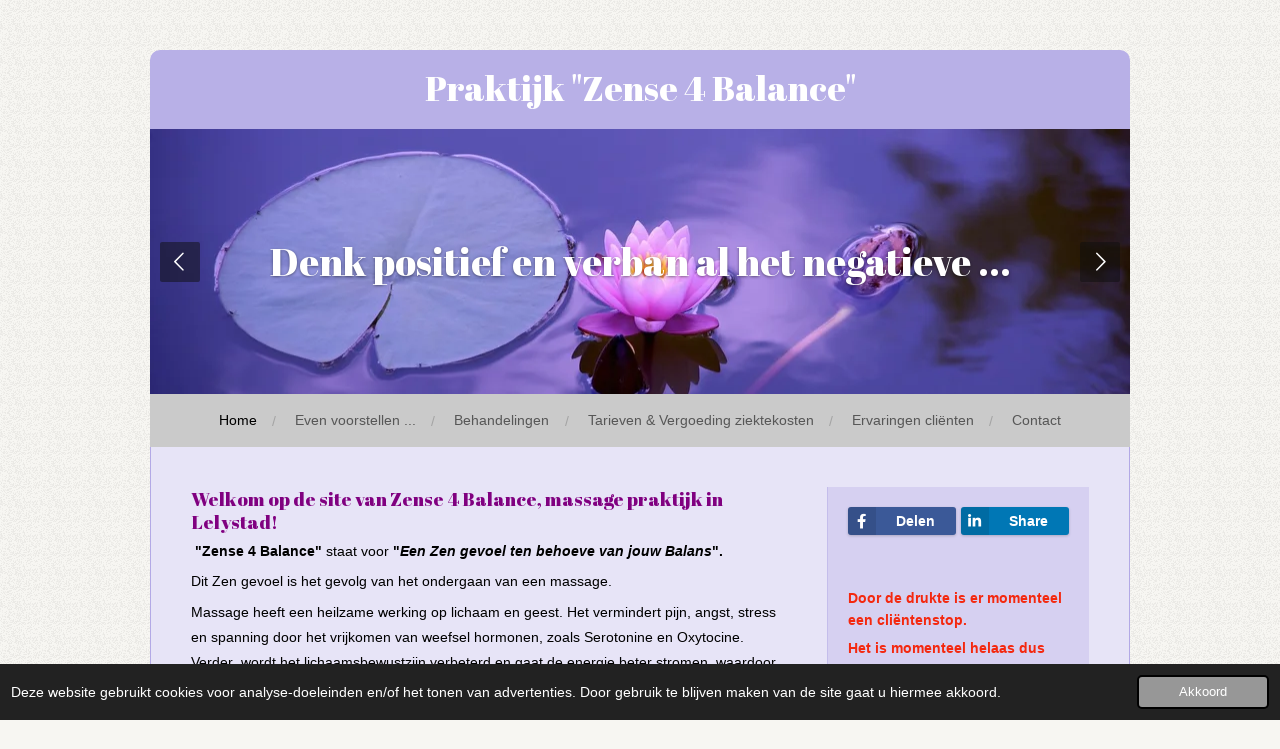

--- FILE ---
content_type: text/html; charset=UTF-8
request_url: https://www.zense4balance.nl/
body_size: 9556
content:
<!DOCTYPE html>
<html lang="nl">
    <head>
        <meta http-equiv="Content-Type" content="text/html; charset=utf-8">
        <meta name="viewport" content="width=device-width, initial-scale=1.0, maximum-scale=5.0">
        <meta http-equiv="X-UA-Compatible" content="IE=edge">
        <link rel="canonical" href="https://www.zense4balance.nl/">
        <meta property="og:title" content="Zense4balance.nl">
        <meta property="og:url" content="https://www.zense4balance.nl/">
        <base href="https://www.zense4balance.nl/">
        <meta name="description" property="og:description" content="">
                <script nonce="45a2ae092b9da50576ac114553992ccd">
            
            window.JOUWWEB = window.JOUWWEB || {};
            window.JOUWWEB.application = window.JOUWWEB.application || {};
            window.JOUWWEB.application = {"backends":[{"domain":"jouwweb.nl","freeDomain":"jouwweb.site"},{"domain":"webador.com","freeDomain":"webadorsite.com"},{"domain":"webador.de","freeDomain":"webadorsite.com"},{"domain":"webador.fr","freeDomain":"webadorsite.com"},{"domain":"webador.es","freeDomain":"webadorsite.com"},{"domain":"webador.it","freeDomain":"webadorsite.com"},{"domain":"jouwweb.be","freeDomain":"jouwweb.site"},{"domain":"webador.ie","freeDomain":"webadorsite.com"},{"domain":"webador.co.uk","freeDomain":"webadorsite.com"},{"domain":"webador.at","freeDomain":"webadorsite.com"},{"domain":"webador.be","freeDomain":"webadorsite.com"},{"domain":"webador.ch","freeDomain":"webadorsite.com"},{"domain":"webador.ch","freeDomain":"webadorsite.com"},{"domain":"webador.mx","freeDomain":"webadorsite.com"},{"domain":"webador.com","freeDomain":"webadorsite.com"},{"domain":"webador.dk","freeDomain":"webadorsite.com"},{"domain":"webador.se","freeDomain":"webadorsite.com"},{"domain":"webador.no","freeDomain":"webadorsite.com"},{"domain":"webador.fi","freeDomain":"webadorsite.com"},{"domain":"webador.ca","freeDomain":"webadorsite.com"},{"domain":"webador.ca","freeDomain":"webadorsite.com"},{"domain":"webador.pl","freeDomain":"webadorsite.com"},{"domain":"webador.com.au","freeDomain":"webadorsite.com"},{"domain":"webador.nz","freeDomain":"webadorsite.com"}],"editorLocale":"nl-NL","editorTimezone":"Europe\/Amsterdam","editorLanguage":"nl","analytics4TrackingId":"G-E6PZPGE4QM","analyticsDimensions":[],"backendDomain":"www.jouwweb.nl","backendShortDomain":"jouwweb.nl","backendKey":"jouwweb-nl","freeWebsiteDomain":"jouwweb.site","noSsl":false,"build":{"reference":"ce022df"},"linkHostnames":["www.jouwweb.nl","www.webador.com","www.webador.de","www.webador.fr","www.webador.es","www.webador.it","www.jouwweb.be","www.webador.ie","www.webador.co.uk","www.webador.at","www.webador.be","www.webador.ch","fr.webador.ch","www.webador.mx","es.webador.com","www.webador.dk","www.webador.se","www.webador.no","www.webador.fi","www.webador.ca","fr.webador.ca","www.webador.pl","www.webador.com.au","www.webador.nz"],"assetsUrl":"https:\/\/assets.jwwb.nl","loginUrl":"https:\/\/www.jouwweb.nl\/inloggen","publishUrl":"https:\/\/www.jouwweb.nl\/v2\/website\/695009\/publish-proxy","adminUserOrIp":false,"pricing":{"plans":{"lite":{"amount":"700","currency":"EUR"},"pro":{"amount":"1200","currency":"EUR"},"business":{"amount":"2400","currency":"EUR"}},"yearlyDiscount":{"price":{"amount":"2400","currency":"EUR"},"ratio":0.17,"percent":"17%","discountPrice":{"amount":"2400","currency":"EUR"},"termPricePerMonth":{"amount":"1200","currency":"EUR"},"termPricePerYear":{"amount":"12000","currency":"EUR"}}},"hcUrl":{"add-product-variants":"https:\/\/help.jouwweb.nl\/hc\/nl\/articles\/28594307773201","basic-vs-advanced-shipping":"https:\/\/help.jouwweb.nl\/hc\/nl\/articles\/28594268794257","html-in-head":"https:\/\/help.jouwweb.nl\/hc\/nl\/articles\/28594336422545","link-domain-name":"https:\/\/help.jouwweb.nl\/hc\/nl\/articles\/28594325307409","optimize-for-mobile":"https:\/\/help.jouwweb.nl\/hc\/nl\/articles\/28594312927121","seo":"https:\/\/help.jouwweb.nl\/hc\/nl\/sections\/28507243966737","transfer-domain-name":"https:\/\/help.jouwweb.nl\/hc\/nl\/articles\/28594325232657","website-not-secure":"https:\/\/help.jouwweb.nl\/hc\/nl\/articles\/28594252935825"}};
            window.JOUWWEB.brand = {"type":"jouwweb","name":"JouwWeb","domain":"JouwWeb.nl","supportEmail":"support@jouwweb.nl"};
                    
                window.JOUWWEB = window.JOUWWEB || {};
                window.JOUWWEB.websiteRendering = {"locale":"nl-NL","timezone":"Europe\/Amsterdam","routes":{"api\/upload\/product-field":"\/_api\/upload\/product-field","checkout\/cart":"\/winkelwagen","payment":"\/bestelling-afronden\/:publicOrderId","payment\/forward":"\/bestelling-afronden\/:publicOrderId\/forward","public-order":"\/bestelling\/:publicOrderId","checkout\/authorize":"\/winkelwagen\/authorize\/:gateway","wishlist":"\/verlanglijst"}};
                                                    window.JOUWWEB.website = {"id":695009,"locale":"nl-NL","enabled":true,"title":"Zense4balance.nl","hasTitle":false,"roleOfLoggedInUser":null,"ownerLocale":"nl-NL","plan":"pro","freeWebsiteDomain":"jouwweb.site","backendKey":"jouwweb-nl","currency":"EUR","defaultLocale":"nl-NL","url":"https:\/\/www.zense4balance.nl\/","homepageSegmentId":2566230,"category":"website","isOffline":false,"isPublished":true,"locales":["nl-NL"],"allowed":{"ads":false,"credits":true,"externalLinks":true,"slideshow":true,"customDefaultSlideshow":true,"hostedAlbums":true,"moderators":true,"mailboxQuota":1,"statisticsVisitors":true,"statisticsDetailed":true,"statisticsMonths":3,"favicon":true,"password":true,"freeDomains":0,"freeMailAccounts":1,"canUseLanguages":false,"fileUpload":true,"legacyFontSize":false,"webshop":true,"products":10,"imageText":true,"search":true,"audioUpload":true,"videoUpload":100,"allowDangerousForms":false,"allowHtmlCode":true,"mobileBar":true,"sidebar":true,"poll":false,"allowCustomForms":true,"allowBusinessListing":true,"allowCustomAnalytics":true,"allowAccountingLink":true,"digitalProducts":false,"sitemapElement":false},"mobileBar":{"enabled":true,"theme":"light","email":{"active":true,"value":"zense4balance@gmail.com"},"location":{"active":true,"value":"Vloedstraat 77 8226 DL Lelystad"},"phone":{"active":true,"value":"+31611889623"},"whatsapp":{"active":false},"social":{"active":false,"network":"facebook"}},"webshop":{"enabled":false,"currency":"EUR","taxEnabled":false,"taxInclusive":false,"vatDisclaimerVisible":false,"orderNotice":"<p>Indien u speciale wensen heeft kunt u deze doorgeven via het Opmerkingen-veld in de laatste stap.<\/p>","orderConfirmation":"<p>Hartelijk bedankt voor uw bestelling! U ontvangt zo spoedig mogelijk bericht van ons over de afhandeling van uw bestelling.<\/p>","freeShipping":false,"freeShippingAmount":"0.00","shippingDisclaimerVisible":false,"pickupAllowed":false,"couponAllowed":false,"detailsPageAvailable":true,"socialMediaVisible":true,"termsPage":null,"termsPageUrl":null,"extraTerms":null,"pricingVisible":true,"orderButtonVisible":true,"shippingAdvanced":false,"shippingAdvancedBackEnd":false,"soldOutVisible":false,"backInStockNotificationEnabled":false,"canAddProducts":true,"nextOrderNumber":1,"allowedServicePoints":[],"sendcloudConfigured":false,"sendcloudFallbackPublicKey":"a3d50033a59b4a598f1d7ce7e72aafdf","taxExemptionAllowed":true,"invoiceComment":null,"emptyCartVisible":false,"minimumOrderPrice":null,"productNumbersEnabled":false,"wishlistEnabled":false,"hideTaxOnCart":false},"isTreatedAsWebshop":false};                            window.JOUWWEB.cart = {"products":[],"coupon":null,"shippingCountryCode":null,"shippingChoice":null,"breakdown":[]};                            window.JOUWWEB.scripts = ["website-rendering\/slideshow"];                        window.parent.JOUWWEB.colorPalette = window.JOUWWEB.colorPalette;
        </script>
                <title>Zense4balance.nl</title>
                                                                            <meta property="og:image" content="https&#x3A;&#x2F;&#x2F;primary.jwwb.nl&#x2F;public&#x2F;x&#x2F;y&#x2F;y&#x2F;temp-zjfhpqimqyosouvzhyex&#x2F;tcqf20&#x2F;logozense4balanceDEF-1.jpg&#x3F;enable-io&#x3D;true&amp;enable&#x3D;upscale&amp;fit&#x3D;bounds&amp;width&#x3D;1200">
                                    <meta name="twitter:card" content="summary_large_image">
                        <meta property="twitter:image" content="https&#x3A;&#x2F;&#x2F;primary.jwwb.nl&#x2F;public&#x2F;x&#x2F;y&#x2F;y&#x2F;temp-zjfhpqimqyosouvzhyex&#x2F;tcqf20&#x2F;logozense4balanceDEF-1.jpg&#x3F;enable-io&#x3D;true&amp;enable&#x3D;upscale&amp;fit&#x3D;bounds&amp;width&#x3D;1200">
                                        <link
                rel="alternate"
                hreflang="nl"
                href="https://www.zense4balance.nl/"
            >
                                            <script src="https://plausible.io/js/script.manual.js" nonce="45a2ae092b9da50576ac114553992ccd" data-turbo-track="reload" defer data-domain="shard9.jouwweb.nl"></script>
<link rel="stylesheet" type="text/css" href="https://gfonts.jwwb.nl/css?display=fallback&amp;family=Abril+Fatface%3A400%2C700%2C400italic%2C700italic" nonce="45a2ae092b9da50576ac114553992ccd" data-turbo-track="dynamic">
<script src="https://assets.jwwb.nl/assets/build/website-rendering/nl-NL.js?bust=af8dcdef13a1895089e9" nonce="45a2ae092b9da50576ac114553992ccd" data-turbo-track="reload" defer></script>
<script src="https://assets.jwwb.nl/assets/website-rendering/runtime.7bcdd12db7efaf1559ed.js?bust=985bd64258fe2552f2b6" nonce="45a2ae092b9da50576ac114553992ccd" data-turbo-track="reload" defer></script>
<script src="https://assets.jwwb.nl/assets/website-rendering/103.3d75ec3708e54af67f50.js?bust=cb0aa3c978e146edbd0d" nonce="45a2ae092b9da50576ac114553992ccd" data-turbo-track="reload" defer></script>
<script src="https://assets.jwwb.nl/assets/website-rendering/main.114e6323609fdef3ab75.js?bust=693f2c39bf00a1ca01f8" nonce="45a2ae092b9da50576ac114553992ccd" data-turbo-track="reload" defer></script>
<link rel="preload" href="https://assets.jwwb.nl/assets/website-rendering/styles.f78188d346eb1faf64a5.css?bust=7a6e6f2cb6becdc09bb5" as="style">
<link rel="preload" href="https://assets.jwwb.nl/assets/website-rendering/fonts/icons-website-rendering/font/website-rendering.woff2?bust=bd2797014f9452dadc8e" as="font" crossorigin>
<link rel="preconnect" href="https://gfonts.jwwb.nl">
<link rel="stylesheet" type="text/css" href="https://assets.jwwb.nl/assets/website-rendering/styles.f78188d346eb1faf64a5.css?bust=7a6e6f2cb6becdc09bb5" nonce="45a2ae092b9da50576ac114553992ccd" data-turbo-track="dynamic">
<link rel="preconnect" href="https://assets.jwwb.nl">
<link rel="stylesheet" type="text/css" href="https://primary.jwwb.nl/public/x/y/y/temp-zjfhpqimqyosouvzhyex/style.css?bust=1752581264" nonce="45a2ae092b9da50576ac114553992ccd" data-turbo-track="dynamic">    </head>
    <body
        id="top"
        class="jw-is-slideshow jw-header-is-text jw-is-segment-page jw-is-frontend jw-is-sidebar jw-is-no-messagebar jw-is-no-touch-device jw-is-no-mobile"
                                    data-jouwweb-page="2566230"
                                                data-jouwweb-segment-id="2566230"
                                                data-jouwweb-segment-type="page"
                                                data-template-threshold="980"
                                                data-template-name="wellness&#x7C;massagesalon"
                            itemscope
        itemtype="https://schema.org/WebSite"
    >
                                    <meta itemprop="url" content="https://www.zense4balance.nl/">
        <div class="jw-background"></div>
        <div class="jw-body">
            <div class="jw-mobile-menu jw-mobile-is-text js-mobile-menu">
            <span class="jw-mobile-menu__button jw-mobile-menu__button--dummy"></span>        <div class="jw-mobile-header jw-mobile-header--text">
        <span            class="jw-mobile-header-content"
                        >
                                        <div class="jw-mobile-text">
                    Praktijk "Zense 4 Balance"                </div>
                    </span>
    </div>

    
            <button
            type="button"
            class="jw-mobile-menu__button jw-mobile-toggle"
            aria-label="Open / sluit menu"
        >
            <span class="jw-icon-burger"></span>
        </button>
    </div>
            <div class="wrapper">
    <div class="header-wrap js-topbar-content-container">
        <div class="jw-header-logo">
        <div
    class="jw-header jw-header-title-container jw-header-text jw-header-text-toggle"
    data-stylable="true"
>
    <h1        id="jw-header-title"
        class="jw-header-title"
            >
        Praktijk "Zense 4 Balance"    </h1>
</div>
</div>
    </div>
    <div
    id="jw-slideshow"
    class="jw-slideshow jw-slideshow-toggle jw-slideshow--multiple banner-sm"
    data-pause="7000"
    data-autoplay="1"
    data-transition="fade"
    data-ratio="0.27"
>
        <ul>
                    <li class="jw-slideshow-slide">
    <div data-key="0" data-text="Denk positief en verban al het negatieve ..." data-subtext="" data-buttontext="" data-buttontarget="_self" data-backdrop="0" data-layout="title-text" style="background-position: 50% 50%; background-image: url(&#039;https://primary.jwwb.nl/public/x/y/y/temp-zjfhpqimqyosouvzhyex/Lotusbloeminwater.jpg?enable-io=true&amp;enable=upscale&amp;crop=1921%2C520%2Cx0%2Cy380%2Csafe&amp;width=980&amp;height=265&#039;);" data-background-position-x="0.5" data-background-position-y="0.5" class="jw-slideshow-slide-content jw-slideshow-slide-content--display-cover jw-slideshow-slide-content--no-backdrop jw-slideshow-slide-content--captions">                                    <div class="jw-slideshow-slide-content-height-enforcer-wrapper">
                <div
                    class="jw-slideshow-slide-content-height-enforcer"
                    style="padding-bottom: 27%;"
                >
                </div>
            </div>
                <div class="bx-caption-wrapper jw-slideshow-slide-align-center">
            <div class="bx-caption">
                <div class="jw-slideshow-title">Denk positief en verban al het negatieve ...</div>
                                            </div>
        </div>
    </div>
</li>

                    <li class="jw-slideshow-slide">
    <div data-key="1" data-text="Steek jouw energie niet in zaken waar je geen grip op hebt&amp;nbsp; ..." data-subtext="" data-buttontext="" data-buttontarget="_self" data-backdrop="0" data-layout="title-text" style="background-position: 43% 73%; background-image: url(&#039;https://primary.jwwb.nl/public/x/y/y/temp-zjfhpqimqyosouvzhyex/Bloemblaadjes.jpg?enable-io=true&amp;enable=upscale&amp;crop=1921%2C520%2Cx0%2Cy672%2Csafe&amp;width=980&amp;height=265&#039;);" data-background-position-x="0.43" data-background-position-y="0.73" class="jw-slideshow-slide-content jw-slideshow-slide-content--display-cover jw-slideshow-slide-content--no-backdrop jw-slideshow-slide-content--captions">                                    <div class="jw-slideshow-slide-content-height-enforcer-wrapper">
                <div
                    class="jw-slideshow-slide-content-height-enforcer"
                    style="padding-bottom: 27%;"
                >
                </div>
            </div>
                <div class="bx-caption-wrapper jw-slideshow-slide-align-center">
            <div class="bx-caption">
                <div class="jw-slideshow-title">Steek jouw energie niet in zaken waar je geen grip op hebt&nbsp; ...</div>
                                            </div>
        </div>
    </div>
</li>

                    <li class="jw-slideshow-slide">
    <div data-key="2" data-text="Onderneem regelmatig leuke dingen ..." data-subtext="" data-buttontext="" data-buttontarget="_self" data-backdrop="0" data-layout="title-text" style="background-position: 51% 33%; background-image: url(&#039;https://primary.jwwb.nl/public/x/y/y/temp-zjfhpqimqyosouvzhyex/Geraniumonderwater-1.jpg?enable-io=true&amp;enable=upscale&amp;crop=1921%2C520%2Cx0%2Cy251%2Csafe&amp;width=980&amp;height=265&#039;);" data-background-position-x="0.51" data-background-position-y="0.33" class="jw-slideshow-slide-content jw-slideshow-slide-content--display-cover jw-slideshow-slide-content--no-backdrop jw-slideshow-slide-content--captions">                                    <div class="jw-slideshow-slide-content-height-enforcer-wrapper">
                <div
                    class="jw-slideshow-slide-content-height-enforcer"
                    style="padding-bottom: 27%;"
                >
                </div>
            </div>
                <div class="bx-caption-wrapper jw-slideshow-slide-align-center">
            <div class="bx-caption">
                <div class="jw-slideshow-title">Onderneem regelmatig leuke dingen ...</div>
                                            </div>
        </div>
    </div>
</li>

                    <li class="jw-slideshow-slide">
    <div data-key="3" data-text="Welkom bij massage praktijk Zense4balance&amp;nbsp;..." data-subtext="" data-buttontext="" data-buttontarget="_self" data-backdrop="0" data-layout="title-text" style="background-position: 42% 99%; background-image: url(&#039;https://primary.jwwb.nl/public/x/y/y/temp-zjfhpqimqyosouvzhyex/Orchidee.jpg?enable-io=true&amp;enable=upscale&amp;crop=1921%2C520%2Cx0%2Cy436%2Csafe&amp;width=980&amp;height=265&#039;);" data-background-position-x="0.42" data-background-position-y="0.99" class="jw-slideshow-slide-content jw-slideshow-slide-content--display-cover jw-slideshow-slide-content--no-backdrop jw-slideshow-slide-content--captions">                                    <div class="jw-slideshow-slide-content-height-enforcer-wrapper">
                <div
                    class="jw-slideshow-slide-content-height-enforcer"
                    style="padding-bottom: 27%;"
                >
                </div>
            </div>
                <div class="bx-caption-wrapper jw-slideshow-slide-align-center">
            <div class="bx-caption">
                <div class="jw-slideshow-title">Welkom bij massage praktijk Zense4balance&nbsp;...</div>
                                            </div>
        </div>
    </div>
</li>

                    <li class="jw-slideshow-slide">
    <div data-key="4" data-text="Focus op dingen die jou gelukkig maken ..." data-subtext="" data-buttontext="" data-buttontarget="_self" data-backdrop="0" data-layout="title-text" style="background-position: 39% 32%; background-image: url(&#039;https://primary.jwwb.nl/public/x/y/y/temp-zjfhpqimqyosouvzhyex/Blauwegolf.jpg?enable-io=true&amp;enable=upscale&amp;crop=1919%2C519%2Cx0%2Cy199%2Csafe&amp;width=980&amp;height=265&#039;);" data-background-position-x="0.39" data-background-position-y="0.32" class="jw-slideshow-slide-content jw-slideshow-slide-content--display-cover jw-slideshow-slide-content--no-backdrop jw-slideshow-slide-content--captions">                                    <div class="jw-slideshow-slide-content-height-enforcer-wrapper">
                <div
                    class="jw-slideshow-slide-content-height-enforcer"
                    style="padding-bottom: 27%;"
                >
                </div>
            </div>
                <div class="bx-caption-wrapper jw-slideshow-slide-align-center">
            <div class="bx-caption">
                <div class="jw-slideshow-title">Focus op dingen die jou gelukkig maken ...</div>
                                            </div>
        </div>
    </div>
</li>

                    <li class="jw-slideshow-slide">
    <div data-key="5" data-text="Uit rust en ontspanning komt kracht ..." data-subtext="" data-buttontext="" data-buttontarget="_self" data-backdrop="0" data-layout="title-text" style="background-position: 53% 11%; background-image: url(&#039;https://primary.jwwb.nl/public/x/y/y/temp-zjfhpqimqyosouvzhyex/wellness-rozebloemen-1.jpg?enable-io=true&amp;enable=upscale&amp;crop=1921%2C520%2Cx0%2Cy48%2Csafe&amp;width=980&amp;height=265&#039;);" data-background-position-x="0.53" data-background-position-y="0.11" class="jw-slideshow-slide-content jw-slideshow-slide-content--display-cover jw-slideshow-slide-content--no-backdrop jw-slideshow-slide-content--captions">                                    <div class="jw-slideshow-slide-content-height-enforcer-wrapper">
                <div
                    class="jw-slideshow-slide-content-height-enforcer"
                    style="padding-bottom: 27%;"
                >
                </div>
            </div>
                <div class="bx-caption-wrapper jw-slideshow-slide-align-center">
            <div class="bx-caption">
                <div class="jw-slideshow-title">Uit rust en ontspanning komt kracht ...</div>
                                            </div>
        </div>
    </div>
</li>

                    <li class="jw-slideshow-slide">
    <div data-key="6" data-text="Blijf niet te lang hangen bij tegenslagen ..." data-subtext="" data-buttontext="" data-buttontarget="_self" data-backdrop="0" data-layout="title-text" style="background-position: 50% 35%; background-image: url(&#039;https://primary.jwwb.nl/unsplash/_legacy/Lifestyle/photo-1443916568596-df5a58c445e9.jpg?enable-io=true&amp;enable=upscale&amp;crop=1921%2C520%2Cx0%2Cy196%2Csafe&amp;width=980&amp;height=265&#039;);" data-background-position-x="0.5" data-background-position-y="0.35" class="jw-slideshow-slide-content jw-slideshow-slide-content--display-cover jw-slideshow-slide-content--no-backdrop jw-slideshow-slide-content--captions">                                    <div class="jw-slideshow-slide-content-height-enforcer-wrapper">
                <div
                    class="jw-slideshow-slide-content-height-enforcer"
                    style="padding-bottom: 27%;"
                >
                </div>
            </div>
                <div class="bx-caption-wrapper jw-slideshow-slide-align-center">
            <div class="bx-caption">
                <div class="jw-slideshow-title">Blijf niet te lang hangen bij tegenslagen ...</div>
                                            </div>
        </div>
    </div>
</li>

                    <li class="jw-slideshow-slide">
    <div data-key="7" data-text="Doe dingen die je lang kunt volhouden..." data-subtext="" data-buttontext="" data-buttontarget="_self" data-backdrop="0" data-layout="title-text" style="background-position: 51% 27%; background-image: url(&#039;https://primary.jwwb.nl/public/x/y/y/temp-zjfhpqimqyosouvzhyex/FajaLobie.jpg?enable-io=true&amp;enable=upscale&amp;crop=1919%2C519%2Cx0%2Cy193%2Csafe&amp;width=980&amp;height=265&#039;);" data-background-position-x="0.51" data-background-position-y="0.27" class="jw-slideshow-slide-content jw-slideshow-slide-content--display-cover jw-slideshow-slide-content--no-backdrop jw-slideshow-slide-content--captions">                                    <div class="jw-slideshow-slide-content-height-enforcer-wrapper">
                <div
                    class="jw-slideshow-slide-content-height-enforcer"
                    style="padding-bottom: 27%;"
                >
                </div>
            </div>
                <div class="bx-caption-wrapper jw-slideshow-slide-align-center">
            <div class="bx-caption">
                <div class="jw-slideshow-title">Doe dingen die je lang kunt volhouden...</div>
                                            </div>
        </div>
    </div>
</li>

                    <li class="jw-slideshow-slide">
    <div data-key="8" data-text="Ga voor het ultieme Zen gevoel door massage..." data-subtext="" data-buttontext="" data-buttontarget="_self" data-backdrop="0" data-layout="title-text" style="background-position: 51% 32%; background-image: url(&#039;https://primary.jwwb.nl/public/x/y/y/temp-zjfhpqimqyosouvzhyex/Horizon-2.jpg?enable-io=true&amp;enable=upscale&amp;crop=1921%2C520%2Cx0%2Cy141%2Csafe&amp;width=980&amp;height=265&#039;);" data-background-position-x="0.51" data-background-position-y="0.32" class="jw-slideshow-slide-content jw-slideshow-slide-content--display-cover jw-slideshow-slide-content--no-backdrop jw-slideshow-slide-content--captions">                                    <div class="jw-slideshow-slide-content-height-enforcer-wrapper">
                <div
                    class="jw-slideshow-slide-content-height-enforcer"
                    style="padding-bottom: 27%;"
                >
                </div>
            </div>
                <div class="bx-caption-wrapper jw-slideshow-slide-align-center">
            <div class="bx-caption">
                <div class="jw-slideshow-title">Ga voor het ultieme Zen gevoel door massage...</div>
                                            </div>
        </div>
    </div>
</li>

                    <li class="jw-slideshow-slide">
    <div data-key="9" data-text="" data-subtext="" data-buttontext="" data-buttontarget="_self" data-backdrop="0" data-layout="title-text" style="background-position: 50% 50%; background-image: url(&#039;https://primary.jwwb.nl/public/x/y/y/temp-zjfhpqimqyosouvzhyex/Bannerzense4balance-1.jpg?enable-io=true&amp;enable=upscale&amp;crop=1838%2C497%2Cx41%2Cy0%2Csafe&amp;width=980&amp;height=265&#039;);" data-background-position-x="0.5" data-background-position-y="0.5" class="jw-slideshow-slide-content jw-slideshow-slide-content--display-cover jw-slideshow-slide-content--no-backdrop jw-slideshow-slide-content--captions">                                    <div class="jw-slideshow-slide-content-height-enforcer-wrapper">
                <div
                    class="jw-slideshow-slide-content-height-enforcer"
                    style="padding-bottom: 27%;"
                >
                </div>
            </div>
                <div class="bx-caption-wrapper jw-slideshow-slide-align-center">
            <div class="bx-caption">
                <div class="jw-slideshow-title"></div>
                                            </div>
        </div>
    </div>
</li>

            </ul>
        <div class="jw-slideshow__scroll-arrow">
        <i class="website-rendering-icon-down-open-big"></i>
    </div>
    <style>
                @media screen and (min-width: 1200px) {
            .jw-slideshow-slide-content-height-enforcer-wrapper {
                max-height: 324px !important;
            }
        }
            </style>
</div>

    <nav class="menu jw-menu-copy">
        <ul
    id="jw-menu"
    class="jw-menu jw-menu-horizontal"
            >
            <li
    class="jw-menu-item jw-menu-is-active"
>
        <a        class="jw-menu-link js-active-menu-item"
        href="/"                                            data-page-link-id="2566230"
                            >
                <span class="">
            Home        </span>
            </a>
                </li>
            <li
    class="jw-menu-item"
>
        <a        class="jw-menu-link"
        href="/even-voorstellen"                                            data-page-link-id="2566767"
                            >
                <span class="">
            Even voorstellen ...        </span>
            </a>
                </li>
            <li
    class="jw-menu-item"
>
        <a        class="jw-menu-link"
        href="/behandelingen"                                            data-page-link-id="2566557"
                            >
                <span class="">
            Behandelingen        </span>
            </a>
                </li>
            <li
    class="jw-menu-item"
>
        <a        class="jw-menu-link"
        href="/tarieven-vergoeding-ziektekosten"                                            data-page-link-id="2566364"
                            >
                <span class="">
            Tarieven &amp; Vergoeding ziektekosten        </span>
            </a>
                </li>
            <li
    class="jw-menu-item"
>
        <a        class="jw-menu-link"
        href="/ervaringen-clieenten"                                            data-page-link-id="2803223"
                            >
                <span class="">
            Ervaringen cliënten        </span>
            </a>
                </li>
            <li
    class="jw-menu-item"
>
        <a        class="jw-menu-link"
        href="/contact"                                            data-page-link-id="2566381"
                            >
                <span class="">
            Contact        </span>
            </a>
                </li>
    
    </ul>

    <script nonce="45a2ae092b9da50576ac114553992ccd" id="jw-mobile-menu-template" type="text/template">
        <ul id="jw-menu" class="jw-menu jw-menu-horizontal jw-menu-spacing--mobile-bar">
                            <li
    class="jw-menu-item jw-menu-is-active"
>
        <a        class="jw-menu-link js-active-menu-item"
        href="/"                                            data-page-link-id="2566230"
                            >
                <span class="">
            Home        </span>
            </a>
                </li>
                            <li
    class="jw-menu-item"
>
        <a        class="jw-menu-link"
        href="/even-voorstellen"                                            data-page-link-id="2566767"
                            >
                <span class="">
            Even voorstellen ...        </span>
            </a>
                </li>
                            <li
    class="jw-menu-item"
>
        <a        class="jw-menu-link"
        href="/behandelingen"                                            data-page-link-id="2566557"
                            >
                <span class="">
            Behandelingen        </span>
            </a>
                </li>
                            <li
    class="jw-menu-item"
>
        <a        class="jw-menu-link"
        href="/tarieven-vergoeding-ziektekosten"                                            data-page-link-id="2566364"
                            >
                <span class="">
            Tarieven &amp; Vergoeding ziektekosten        </span>
            </a>
                </li>
                            <li
    class="jw-menu-item"
>
        <a        class="jw-menu-link"
        href="/ervaringen-clieenten"                                            data-page-link-id="2803223"
                            >
                <span class="">
            Ervaringen cliënten        </span>
            </a>
                </li>
                            <li
    class="jw-menu-item"
>
        <a        class="jw-menu-link"
        href="/contact"                                            data-page-link-id="2566381"
                            >
                <span class="">
            Contact        </span>
            </a>
                </li>
            
                    </ul>
    </script>
    </nav>
    <div class="main-content">
        
<main class="block-content">
    <div data-section-name="content" class="jw-section jw-section-content jw-responsive lt800">
        <div
    id="jw-element-27413356"
    data-jw-element-id="27413356"
        class="jw-tree-node jw-element jw-strip-root jw-tree-container jw-node-is-first-child jw-node-is-last-child"
>
    <div
    id="jw-element-341589648"
    data-jw-element-id="341589648"
        class="jw-tree-node jw-element jw-strip jw-tree-container jw-strip--default jw-strip--style-color jw-strip--color-default jw-strip--padding-both jw-node-is-first-child jw-strip--primary jw-node-is-last-child"
>
    <div class="jw-strip__content-container"><div class="jw-strip__content jw-responsive lt800">
                    <div
    id="jw-element-27415260"
    data-jw-element-id="27415260"
        class="jw-tree-node jw-element jw-image-text jw-node-is-first-child"
>
    <div class="jw-element-imagetext-text">
            <h3 class="jw-heading-70"><span style="color: #800080;">Welkom op de site van Zense 4 Balance,&nbsp;massage praktijk in Lelystad!</span></h3>
<p><span style="color: #666699;">&nbsp;<span style="color: #000000;"><strong>"Zense 4 Balance" </strong>staat voor<strong> "<em>Een Zen gevoel ten behoeve van jouw Balans</em>".<br /></strong></span></span></p>
<p><span style="color: #000000;">Dit Zen gevoel is het gevolg van het ondergaan van een massage.&nbsp;</span></p>
<p><span style="color: #000000;">Massage heeft&nbsp;een heilzame werking op lichaam en geest. Het vermindert pijn, angst, stress en spanning door het vrijkomen van weefsel hormonen, zoals Serotonine en Oxytocine. Verder&nbsp; wordt het lichaamsbewustzijn verbeterd en gaat de energie beter stromen, waardoor men beter in zijn vel zit en eerder merkt als men over zijn grenzen gaat. &nbsp;Ik pas een Holistische benadering toe. Holistisch wil zeggen dat alles met elkaar in verband gebracht wordt. Bijvoorbeeld de stijve nek, de pijnlijke schouder, de tintelende arm, de luie of spastische darm en de stress staan niet los van elkaar. Het resultaat is dus een Zen gevoel ... nodig voor jouw balans!</span></p>    </div>
</div><div
    id="jw-element-27565068"
    data-jw-element-id="27565068"
        class="jw-tree-node jw-element jw-image jw-node-is-last-child"
>
    <div
    class="jw-intent jw-element-image jw-element-content jw-element-image-is-center"
            style="width: 194px;"
    >
            
        
                <picture
            class="jw-element-image__image-wrapper jw-image-is-square jw-intrinsic"
            style="padding-top: 62.1157%;"
        >
                                            <img class="jw-element-image__image jw-intrinsic__item" style="--jw-element-image--pan-x: 0.5; --jw-element-image--pan-y: 0.5;" alt="" src="https://primary.jwwb.nl/public/x/y/y/temp-zjfhpqimqyosouvzhyex/tcqf20/logozense4balanceDEF-1.jpg?enable-io=true&amp;enable=upscale&amp;crop=1.6099%3A1&amp;width=800" srcset="https://primary.jwwb.nl/public/x/y/y/temp-zjfhpqimqyosouvzhyex/tcqf20/logozense4balanceDEF-1.jpg?enable-io=true&amp;crop=1.6099%3A1&amp;width=96 96w, https://primary.jwwb.nl/public/x/y/y/temp-zjfhpqimqyosouvzhyex/tcqf20/logozense4balanceDEF-1.jpg?enable-io=true&amp;crop=1.6099%3A1&amp;width=147 147w, https://primary.jwwb.nl/public/x/y/y/temp-zjfhpqimqyosouvzhyex/tcqf20/logozense4balanceDEF-1.jpg?enable-io=true&amp;crop=1.6099%3A1&amp;width=226 226w, https://primary.jwwb.nl/public/x/y/y/temp-zjfhpqimqyosouvzhyex/tcqf20/logozense4balanceDEF-1.jpg?enable-io=true&amp;crop=1.6099%3A1&amp;width=347 347w, https://primary.jwwb.nl/public/x/y/y/temp-zjfhpqimqyosouvzhyex/tcqf20/logozense4balanceDEF-1.jpg?enable-io=true&amp;crop=1.6099%3A1&amp;width=532 532w, https://primary.jwwb.nl/public/x/y/y/temp-zjfhpqimqyosouvzhyex/tcqf20/logozense4balanceDEF-1.jpg?enable-io=true&amp;crop=1.6099%3A1&amp;width=816 816w, https://primary.jwwb.nl/public/x/y/y/temp-zjfhpqimqyosouvzhyex/tcqf20/logozense4balanceDEF-1.jpg?enable-io=true&amp;crop=1.6099%3A1&amp;width=1252 1252w, https://primary.jwwb.nl/public/x/y/y/temp-zjfhpqimqyosouvzhyex/tcqf20/logozense4balanceDEF-1.jpg?enable-io=true&amp;crop=1.6099%3A1&amp;width=1920 1920w" sizes="auto, min(100vw, 194px), 100vw" loading="lazy" width="800" height="496.92548202189">                    </picture>

            </div>
</div></div></div></div></div>            </div>
</main>
        <aside class="block-sidebar">
    <div
        data-section-name="sidebar"
        class="jw-section jw-section-sidebar jw-sidebar-toggle jw-responsive lt300 lt400 lt480 lt540 lt600 lt640 lt800"
    >
                <div
    id="jw-element-27413357"
    data-jw-element-id="27413357"
        class="jw-tree-node jw-element jw-simple-root jw-tree-container jw-node-is-first-child jw-node-is-last-child"
>
    <div
    id="jw-element-27618534"
    data-jw-element-id="27618534"
        class="jw-tree-node jw-element jw-social-share jw-node-is-first-child"
>
    <div class="jw-element-social-share" style="text-align: left">
    <div class="share-button-container share-button-container--align-left jw-element-content">
                                                                <a
                    class="share-button share-button--facebook jw-element-social-share-button jw-element-social-share-button-facebook "
                                            href=""
                        data-href-template="http://www.facebook.com/sharer/sharer.php?u=[url]"
                                                            rel="nofollow noopener noreferrer"
                    target="_blank"
                >
                    <span class="share-button__icon website-rendering-icon-facebook"></span>
                    <span class="share-button__label">Delen</span>
                </a>
                                                                                        <a
                    class="share-button share-button--linkedin jw-element-social-share-button jw-element-social-share-button-linkedin "
                                            href=""
                        data-href-template="http://www.linkedin.com/shareArticle?mini=true&amp;url=[url]"
                                                            rel="nofollow noopener noreferrer"
                    target="_blank"
                >
                    <span class="share-button__icon website-rendering-icon-linkedin"></span>
                    <span class="share-button__label">Share</span>
                </a>
                                                                                        <a
                    class="share-button share-button--whatsapp jw-element-social-share-button jw-element-social-share-button-whatsapp  share-button--mobile-only"
                                            href=""
                        data-href-template="whatsapp://send?text=[url]"
                                                            rel="nofollow noopener noreferrer"
                    target="_blank"
                >
                    <span class="share-button__icon website-rendering-icon-whatsapp"></span>
                    <span class="share-button__label">Delen</span>
                </a>
                                                            <div
                    class="share-button share-button--facebook-like share-button--wrapper jw-element-social-share-button jw-element-social-share-button-facebook-like "
                                    >
                    <div
                        class="fb-like"
                        data-layout="button"
                        data-action="like"
                        data-share="false"
                        data-size="large"
                        data-lazy="true"
                        data-href=""
                    ></div>
                </div>
                        </div>
    </div>
</div><div
    id="jw-element-118105499"
    data-jw-element-id="118105499"
        class="jw-tree-node jw-element jw-image-text jw-node-is-last-child"
>
    <div class="jw-element-imagetext-text">
            <p><span style="color: #f4280f;"><strong>Door de drukte is er momenteel een&nbsp;</strong><strong>cliёntenstop</strong><strong>. </strong></span></p>
<p><span style="color: #f4280f;"><strong>Het is momenteel helaas dus niet mogelijk een afspraak te maken. Zodra dit weer mogelijk is, zal dit op de website staan.</strong></span></p>    </div>
</div></div>            </div>
</aside>
    </div>
    <footer class="block-footer">
    <div
        data-section-name="footer"
        class="jw-section jw-section-footer jw-responsive"
    >
                <div class="jw-strip jw-strip--default jw-strip--style-color jw-strip--primary jw-strip--color-default jw-strip--padding-both"><div class="jw-strip__content-container"><div class="jw-strip__content jw-responsive">            <div
    id="jw-element-213268192"
    data-jw-element-id="213268192"
        class="jw-tree-node jw-element jw-simple-root jw-tree-container jw-tree-container--empty jw-node-is-first-child jw-node-is-last-child"
>
    </div>                            <div class="jw-credits clear">
                    <div class="jw-credits-owner">
                        <div id="jw-footer-text">
                            <div class="jw-footer-text-content">
                                &copy; 2025 Massage praktijk Zense4balance.nl                            </div>
                        </div>
                    </div>
                    <div class="jw-credits-right">
                                                                    </div>
                </div>
                    </div></div></div>    </div>
</footer>
</div>
            
<div class="jw-bottom-bar__container">
    </div>
<div class="jw-bottom-bar__spacer">
    </div>

            <div id="jw-variable-loaded" style="display: none;"></div>
            <div id="jw-variable-values" style="display: none;">
                                    <span data-jw-variable-key="background-color" class="jw-variable-value-background-color"></span>
                                    <span data-jw-variable-key="background" class="jw-variable-value-background"></span>
                                    <span data-jw-variable-key="font-family" class="jw-variable-value-font-family"></span>
                                    <span data-jw-variable-key="paragraph-color" class="jw-variable-value-paragraph-color"></span>
                                    <span data-jw-variable-key="paragraph-link-color" class="jw-variable-value-paragraph-link-color"></span>
                                    <span data-jw-variable-key="paragraph-font-size" class="jw-variable-value-paragraph-font-size"></span>
                                    <span data-jw-variable-key="heading-color" class="jw-variable-value-heading-color"></span>
                                    <span data-jw-variable-key="heading-link-color" class="jw-variable-value-heading-link-color"></span>
                                    <span data-jw-variable-key="heading-font-size" class="jw-variable-value-heading-font-size"></span>
                                    <span data-jw-variable-key="heading-font-family" class="jw-variable-value-heading-font-family"></span>
                                    <span data-jw-variable-key="menu-text-color" class="jw-variable-value-menu-text-color"></span>
                                    <span data-jw-variable-key="menu-text-link-color" class="jw-variable-value-menu-text-link-color"></span>
                                    <span data-jw-variable-key="menu-text-font-size" class="jw-variable-value-menu-text-font-size"></span>
                                    <span data-jw-variable-key="menu-font-family" class="jw-variable-value-menu-font-family"></span>
                                    <span data-jw-variable-key="menu-capitalize" class="jw-variable-value-menu-capitalize"></span>
                                    <span data-jw-variable-key="content-color" class="jw-variable-value-content-color"></span>
                                    <span data-jw-variable-key="header-color" class="jw-variable-value-header-color"></span>
                                    <span data-jw-variable-key="accent-color" class="jw-variable-value-accent-color"></span>
                                    <span data-jw-variable-key="footer-color" class="jw-variable-value-footer-color"></span>
                                    <span data-jw-variable-key="footer-text-color" class="jw-variable-value-footer-text-color"></span>
                                    <span data-jw-variable-key="footer-text-link-color" class="jw-variable-value-footer-text-link-color"></span>
                                    <span data-jw-variable-key="footer-text-font-size" class="jw-variable-value-footer-text-font-size"></span>
                            </div>
        </div>
                            <script nonce="45a2ae092b9da50576ac114553992ccd" type="application/ld+json">[{"@context":"https:\/\/schema.org","@type":"Organization","url":"https:\/\/www.zense4balance.nl\/","logo":{"@type":"ImageObject","url":"https:\/\/primary.jwwb.nl\/public\/x\/y\/y\/temp-zjfhpqimqyosouvzhyex\/q48okd\/logozense4balancebanner2.png?enable-io=true&enable=upscale&height=60","width":209,"height":60},"email":"zense4balance@gmail.com","telephone":"+31611889623"}]</script>
                <script nonce="45a2ae092b9da50576ac114553992ccd">window.JOUWWEB = window.JOUWWEB || {}; window.JOUWWEB.experiment = {"enrollments":{},"defaults":{"only-annual-discount-restart":"3months-50pct","ai-homepage-structures":"on","checkout-shopping-cart-design":"on","ai-page-wizard-ui":"on"}};</script>        <script nonce="45a2ae092b9da50576ac114553992ccd">
            window.JOUWWEB = window.JOUWWEB || {};
            window.JOUWWEB.cookieConsent = {"theme":"jw","showLink":false,"content":{"message":"Deze website gebruikt cookies voor analyse-doeleinden en\/of het tonen van advertenties. Door gebruik te blijven maken van de site gaat u hiermee akkoord.","dismiss":"Akkoord"},"autoOpen":true,"cookie":{"name":"cookieconsent_status"}};
        </script>
<script nonce="45a2ae092b9da50576ac114553992ccd">window.plausible = window.plausible || function() { (window.plausible.q = window.plausible.q || []).push(arguments) };plausible('pageview', { props: {website: 695009 }});</script>                                </body>
</html>
